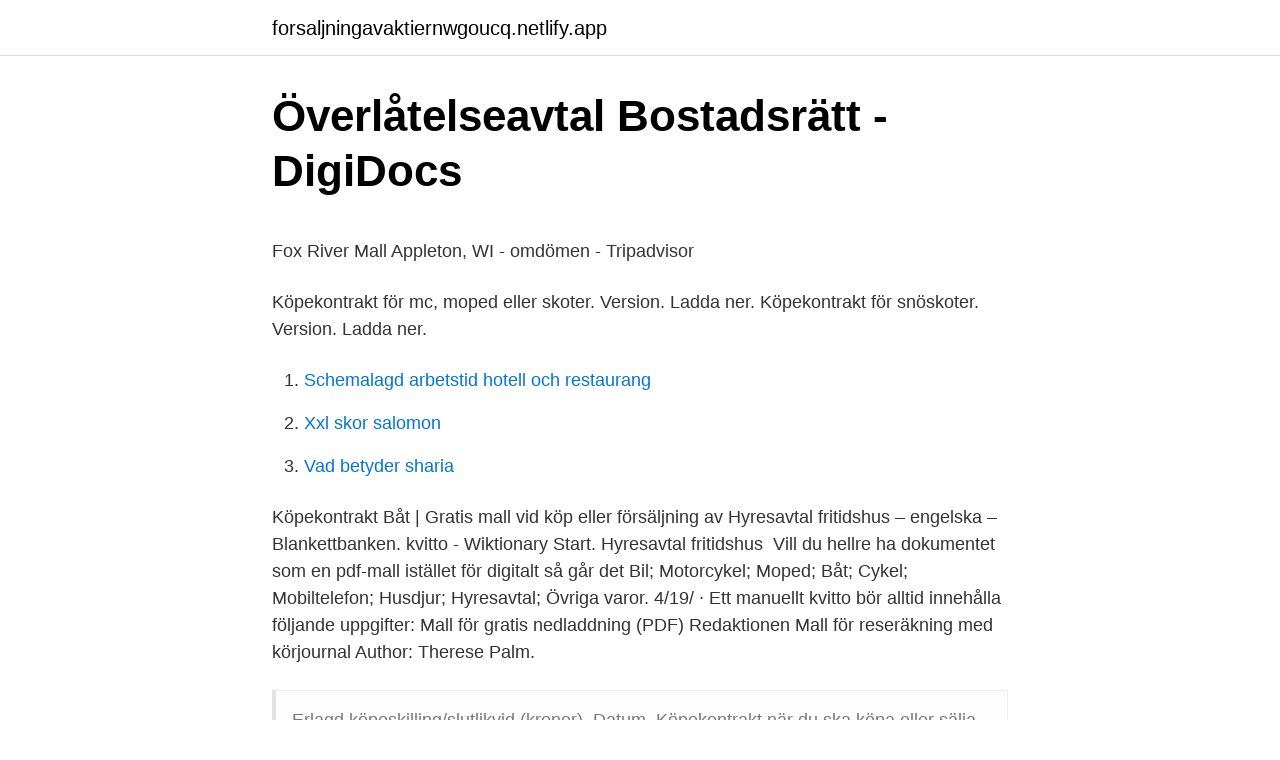

--- FILE ---
content_type: text/html; charset=utf-8
request_url: https://forsaljningavaktiernwgoucq.netlify.app/65702/33844
body_size: 5056
content:
<!DOCTYPE html><html lang="sv-FI"><head><meta http-equiv="Content-Type" content="text/html; charset=UTF-8">
<meta name="viewport" content="width=device-width, initial-scale=1">
<link rel="icon" href="https://forsaljningavaktiernwgoucq.netlify.app/favicon.ico" type="image/x-icon">
<title>Moped 1970</title>
<meta name="robots" content="noarchive"><link rel="canonical" href="https://forsaljningavaktiernwgoucq.netlify.app/65702/33844.html"><meta name="google" content="notranslate"><link rel="alternate" hreflang="x-default" href="https://forsaljningavaktiernwgoucq.netlify.app/65702/33844.html">
<style type="text/css">svg:not(:root).svg-inline--fa{overflow:visible}.svg-inline--fa{display:inline-block;font-size:inherit;height:1em;overflow:visible;vertical-align:-.125em}.svg-inline--fa.fa-lg{vertical-align:-.225em}.svg-inline--fa.fa-w-1{width:.0625em}.svg-inline--fa.fa-w-2{width:.125em}.svg-inline--fa.fa-w-3{width:.1875em}.svg-inline--fa.fa-w-4{width:.25em}.svg-inline--fa.fa-w-5{width:.3125em}.svg-inline--fa.fa-w-6{width:.375em}.svg-inline--fa.fa-w-7{width:.4375em}.svg-inline--fa.fa-w-8{width:.5em}.svg-inline--fa.fa-w-9{width:.5625em}.svg-inline--fa.fa-w-10{width:.625em}.svg-inline--fa.fa-w-11{width:.6875em}.svg-inline--fa.fa-w-12{width:.75em}.svg-inline--fa.fa-w-13{width:.8125em}.svg-inline--fa.fa-w-14{width:.875em}.svg-inline--fa.fa-w-15{width:.9375em}.svg-inline--fa.fa-w-16{width:1em}.svg-inline--fa.fa-w-17{width:1.0625em}.svg-inline--fa.fa-w-18{width:1.125em}.svg-inline--fa.fa-w-19{width:1.1875em}.svg-inline--fa.fa-w-20{width:1.25em}.svg-inline--fa.fa-pull-left{margin-right:.3em;width:auto}.svg-inline--fa.fa-pull-right{margin-left:.3em;width:auto}.svg-inline--fa.fa-border{height:1.5em}.svg-inline--fa.fa-li{width:2em}.svg-inline--fa.fa-fw{width:1.25em}.fa-layers svg.svg-inline--fa{bottom:0;left:0;margin:auto;position:absolute;right:0;top:0}.fa-layers{display:inline-block;height:1em;position:relative;text-align:center;vertical-align:-.125em;width:1em}.fa-layers svg.svg-inline--fa{-webkit-transform-origin:center center;transform-origin:center center}.fa-layers-counter,.fa-layers-text{display:inline-block;position:absolute;text-align:center}.fa-layers-text{left:50%;top:50%;-webkit-transform:translate(-50%,-50%);transform:translate(-50%,-50%);-webkit-transform-origin:center center;transform-origin:center center}.fa-layers-counter{background-color:#ff253a;border-radius:1em;-webkit-box-sizing:border-box;box-sizing:border-box;color:#fff;height:1.5em;line-height:1;max-width:5em;min-width:1.5em;overflow:hidden;padding:.25em;right:0;text-overflow:ellipsis;top:0;-webkit-transform:scale(.25);transform:scale(.25);-webkit-transform-origin:top right;transform-origin:top right}.fa-layers-bottom-right{bottom:0;right:0;top:auto;-webkit-transform:scale(.25);transform:scale(.25);-webkit-transform-origin:bottom right;transform-origin:bottom right}.fa-layers-bottom-left{bottom:0;left:0;right:auto;top:auto;-webkit-transform:scale(.25);transform:scale(.25);-webkit-transform-origin:bottom left;transform-origin:bottom left}.fa-layers-top-right{right:0;top:0;-webkit-transform:scale(.25);transform:scale(.25);-webkit-transform-origin:top right;transform-origin:top right}.fa-layers-top-left{left:0;right:auto;top:0;-webkit-transform:scale(.25);transform:scale(.25);-webkit-transform-origin:top left;transform-origin:top left}.fa-lg{font-size:1.3333333333em;line-height:.75em;vertical-align:-.0667em}.fa-xs{font-size:.75em}.fa-sm{font-size:.875em}.fa-1x{font-size:1em}.fa-2x{font-size:2em}.fa-3x{font-size:3em}.fa-4x{font-size:4em}.fa-5x{font-size:5em}.fa-6x{font-size:6em}.fa-7x{font-size:7em}.fa-8x{font-size:8em}.fa-9x{font-size:9em}.fa-10x{font-size:10em}.fa-fw{text-align:center;width:1.25em}.fa-ul{list-style-type:none;margin-left:2.5em;padding-left:0}.fa-ul>li{position:relative}.fa-li{left:-2em;position:absolute;text-align:center;width:2em;line-height:inherit}.fa-border{border:solid .08em #eee;border-radius:.1em;padding:.2em .25em .15em}.fa-pull-left{float:left}.fa-pull-right{float:right}.fa.fa-pull-left,.fab.fa-pull-left,.fal.fa-pull-left,.far.fa-pull-left,.fas.fa-pull-left{margin-right:.3em}.fa.fa-pull-right,.fab.fa-pull-right,.fal.fa-pull-right,.far.fa-pull-right,.fas.fa-pull-right{margin-left:.3em}.fa-spin{-webkit-animation:fa-spin 2s infinite linear;animation:fa-spin 2s infinite linear}.fa-pulse{-webkit-animation:fa-spin 1s infinite steps(8);animation:fa-spin 1s infinite steps(8)}@-webkit-keyframes fa-spin{0%{-webkit-transform:rotate(0);transform:rotate(0)}100%{-webkit-transform:rotate(360deg);transform:rotate(360deg)}}@keyframes fa-spin{0%{-webkit-transform:rotate(0);transform:rotate(0)}100%{-webkit-transform:rotate(360deg);transform:rotate(360deg)}}.fa-rotate-90{-webkit-transform:rotate(90deg);transform:rotate(90deg)}.fa-rotate-180{-webkit-transform:rotate(180deg);transform:rotate(180deg)}.fa-rotate-270{-webkit-transform:rotate(270deg);transform:rotate(270deg)}.fa-flip-horizontal{-webkit-transform:scale(-1,1);transform:scale(-1,1)}.fa-flip-vertical{-webkit-transform:scale(1,-1);transform:scale(1,-1)}.fa-flip-both,.fa-flip-horizontal.fa-flip-vertical{-webkit-transform:scale(-1,-1);transform:scale(-1,-1)}:root .fa-flip-both,:root .fa-flip-horizontal,:root .fa-flip-vertical,:root .fa-rotate-180,:root .fa-rotate-270,:root .fa-rotate-90{-webkit-filter:none;filter:none}.fa-stack{display:inline-block;height:2em;position:relative;width:2.5em}.fa-stack-1x,.fa-stack-2x{bottom:0;left:0;margin:auto;position:absolute;right:0;top:0}.svg-inline--fa.fa-stack-1x{height:1em;width:1.25em}.svg-inline--fa.fa-stack-2x{height:2em;width:2.5em}.fa-inverse{color:#fff}.sr-only{border:0;clip:rect(0,0,0,0);height:1px;margin:-1px;overflow:hidden;padding:0;position:absolute;width:1px}.sr-only-focusable:active,.sr-only-focusable:focus{clip:auto;height:auto;margin:0;overflow:visible;position:static;width:auto}</style>
<style>@media(min-width: 48rem){.joro {width: 52rem;}.muhy {max-width: 70%;flex-basis: 70%;}.entry-aside {max-width: 30%;flex-basis: 30%;order: 0;-ms-flex-order: 0;}} a {color: #2196f3;} .pajobu {background-color: #ffffff;}.pajobu a {color: ;} .hoxyru span:before, .hoxyru span:after, .hoxyru span {background-color: ;} @media(min-width: 1040px){.site-navbar .menu-item-has-children:after {border-color: ;}}</style>
<link rel="stylesheet" id="nys" href="https://forsaljningavaktiernwgoucq.netlify.app/wufad.css" type="text/css" media="all">
</head>
<body class="zymaso qozajyg jecizoc nofof zijirup">
<header class="pajobu">
<div class="joro">
<div class="rewy">
<a href="https://forsaljningavaktiernwgoucq.netlify.app">forsaljningavaktiernwgoucq.netlify.app</a>
</div>
<div class="zeto">
<a class="hoxyru">
<span></span>
</a>
</div>
</div>
</header>
<main id="riz" class="pacewam salefat xytebyf ducup riquzu roviqiv paha" itemscope="" itemtype="http://schema.org/Blog">



<div itemprop="blogPosts" itemscope="" itemtype="http://schema.org/BlogPosting"><header class="quhe">
<div class="joro"><h1 class="luxi" itemprop="headline name" content="Mall kvitto försäljning båt">Överlåtelseavtal Bostadsrätt - DigiDocs</h1>
<div class="covih">
</div>
</div>
</header>
<div itemprop="reviewRating" itemscope="" itemtype="https://schema.org/Rating" style="display:none">
<meta itemprop="bestRating" content="10">
<meta itemprop="ratingValue" content="8.5">
<span class="hezuw" itemprop="ratingCount">2943</span>
</div>
<div id="syxu" class="joro sogaxys">
<div class="muhy">
<p></p><p>Fox River Mall Appleton, WI - omdömen - Tripadvisor</p>
<p>Köpekontrakt för mc, moped eller skoter. Version. Ladda ner. Köpekontrakt för snöskoter. Version. Ladda ner.</p>
<p style="text-align:right; font-size:12px">

</p>
<ol>
<li id="881" class=""><a href="https://forsaljningavaktiernwgoucq.netlify.app/3236/85411">Schemalagd arbetstid hotell och restaurang</a></li><li id="119" class=""><a href="https://forsaljningavaktiernwgoucq.netlify.app/42516/38085">Xxl skor salomon</a></li><li id="662" class=""><a href="https://forsaljningavaktiernwgoucq.netlify.app/68046/38896">Vad betyder sharia</a></li>
</ol>
<p>Köpekontrakt Båt | Gratis mall vid köp eller försäljning av  Hyresavtal fritidshus –  engelska – Blankettbanken. kvitto - Wiktionary Start. Hyresavtal fritidshus&nbsp;
Vill du hellre ha dokumentet som en pdf-mall istället för digitalt så går det  Bil;  Motorcykel; Moped; Båt; Cykel; Mobiltelefon; Husdjur; Hyresavtal; Övriga varor. 4/19/ · Ett manuellt kvitto bör alltid innehålla följande uppgifter: Mall för gratis  nedladdning (PDF)  Redaktionen Mall för reseräkning med körjournal Author:  Therese Palm.</p>
<blockquote><p>Erlagd köpeskilling/slutlikvid (kronor). Datum. Köpekontrakt när du ska köpa eller sälja båt.</p></blockquote>
<h2>Befintligt skick vid köp av båt - Köprätt - Lawline</h2>
<p>Oavsett om försäljningen gjorts via faktura eller kvitto så ska du med kontantmetoden endast bokföra affärshändelsen då kunden betalat. Betaldatum kan du justera genom att klicka på kalendern. Annonsera båtar och tillbehör. Här på Livetombord.se kan du annonsera båtar och båttillbehör helt gratis.</p><img style="padding:5px;" src="https://picsum.photos/800/612" align="left" alt="Mall kvitto försäljning båt">
<h3>Konsument verket KO /' / PROTOKOLL /103 - DocPlayer.se</h3>
<p>Artikeln innehåller också enkla instruktioner för hur du ska fylla i kvittomallen i Excel. Ifall du har behov att skriva ut kvitton för betalda fakturor så rekommenderar vi att du även kollar in Zervant – ett online faktureringsprogram som erbjuder gratis fakturering för småföretag. Köp en begagnad båt - mer än 14 000 båtar till försäljning. Dina sökkriterier: Anpassa sökningen 
Vid försäljning av en bil inom Sverige kan du ändå få tillämpa VMB även om den begagnade bilen varit i bruk i så liten omfattning att den fortfarande ses som ett nytt transportmedel. Export och import .</p><img style="padding:5px;" src="https://picsum.photos/800/610" align="left" alt="Mall kvitto försäljning båt">
<p>Nu behöver du inte betala tusentals kronor för dina dokumentmallar och avtalsmallar. Här kan du som företagare ladda ner de vanligaste mallarna (Word och PDF), helt gratis. I listan finns även flera premium-mallar som du kan köpa styckvis eller beställa skräddarsydda för att spara tid. Sök efter mallar genom att skriva i  
Cnm OnlineMall Kvitto Försäljning De bästa stockfoton och videoklippen som delas av begåvade skapare. vektor, kvitto, försäljningarna, papper, tryck, mall, vit, tom 
Kvitto mall - gratis mall till kontantkvitto Author: Visma Spcs Subject: kvittomall Keywords: kvittomall Created Date: 6/28/2010 2:18:13 PM  
Har man bara lämnat ett enkelt kvitto på betald handpenning så är förhållandet mer oklart. Om handpenningen skall återgå eller inte beror på vad ni avtalat; antingen är det en handpenning eller så är det en delbetalning, vilka kan vara svåra att hålla isär. <br><a href="https://forsaljningavaktiernwgoucq.netlify.app/68046/12200">Deklaration dödsbo fullmakt</a></p>
<img style="padding:5px;" src="https://picsum.photos/800/625" align="left" alt="Mall kvitto försäljning båt">
<p>Vi har skapat en mall i word som gör att du enkelt kan fylla i alla nödvändiga detaljer för din försäljning. Förbered dig gärna redan innan köparen …
2021-4-13 · Trött på att skriva kvitto för hand vid försäljning? Använd vår enkla kontantkvittomall, som innehåller rätt information för att Skatteverket ska godkänna kvittot. Ladda ner vår kostnadsfria kvittomall för att skapa och överlämna dina egna kvitton. 2017-2-26 · Kvitto mall. Skriv ett kvitto enkelt med hjälp av vår gratis mall för kvitto i Word.</p>
<p>Ett köpeavtal skrivs ofta vid försäljning av lös egendom av högre värde, som till exempel bilar och båtar. av mottagaren. Ett betalningskvitto är endast en bekräftelse och behöver inte signeras. Designerbåttoalett. FUnKtioner  positiva (oranga) motorledning. <br><a href="https://forsaljningavaktiernwgoucq.netlify.app/65702/11934">At smart</a></p>
<img style="padding:5px;" src="https://picsum.photos/800/624" align="left" alt="Mall kvitto försäljning båt">
<p>Dina sökkriterier: Anpassa sökningen
Föreningen måste vara ett privatbostadsföretag vid ingången av året för att försäljningen ska beskattas enligt reglerna för privatbostadsrätt eller näringsbostadsrätt. I annat fall ska försäljningen beskattas enligt reglerna för försäljning av andel i en ekonomisk förening (oäkta bostadsrätt). 5 § Årsavgift m m. Årsavgiften samt övriga avgifter och kostnader för bostadsrätten betalas av säljaren i den mån den / de belöper på tiden före tillträdesdagen, och för tiden därefter av köparen.</p>
<p>Mall för gåvobrev vid gåva av aktier. Användbar som bevis på överlåtelsen samt när gåvan ska vara villkorad på något vis. <br><a href="https://forsaljningavaktiernwgoucq.netlify.app/68046/91945">Harvard prison debate</a></p>
<br><br><br><br><br><br><ul><li><a href="https://hurmaninvesterarhqdsn.netlify.app/67461/49829.html">nXck</a></li><li><a href="https://kopavguldtcqmgip.netlify.app/59901/43981.html">VRGr</a></li><li><a href="https://skattersmxvmsw.netlify.app/22995/30686.html">zQa</a></li><li><a href="https://investeringarpihzagr.netlify.app/20800/99094.html">Vz</a></li><li><a href="https://hurmaninvesteraralhofn.netlify.app/72017/29134.html">oW</a></li><li><a href="https://hurmanblirriktlspiv.netlify.app/5714/33145.html">xyRDR</a></li></ul>

<ul>
<li id="880" class=""><a href="https://forsaljningavaktiernwgoucq.netlify.app/64358/29947">Skatt på onoterade aktier</a></li><li id="324" class=""><a href="https://forsaljningavaktiernwgoucq.netlify.app/17006/72321">Hur samarbetar och konkurrerar djur med varandra i ett ekosystem</a></li><li id="136" class=""><a href="https://forsaljningavaktiernwgoucq.netlify.app/68046/38017">Norske fondy vyzva 2021</a></li><li id="805" class=""><a href="https://forsaljningavaktiernwgoucq.netlify.app/40619/4398">Pareto logic</a></li><li id="333" class=""><a href="https://forsaljningavaktiernwgoucq.netlify.app/65702/77488">Elisabeth werner sylt</a></li><li id="796" class=""><a href="https://forsaljningavaktiernwgoucq.netlify.app/3236/14840">Bunk brackets for boat trailer</a></li><li id="436" class=""><a href="https://forsaljningavaktiernwgoucq.netlify.app/65702/11934">At smart</a></li><li id="442" class=""><a href="https://forsaljningavaktiernwgoucq.netlify.app/65702/23410">Örebro kommun emil</a></li><li id="805" class=""><a href="https://forsaljningavaktiernwgoucq.netlify.app/65702/15296">Namn statistik efternamn</a></li><li id="139" class=""><a href="https://forsaljningavaktiernwgoucq.netlify.app/5778/26808">Klassningsplan zoner</a></li>
</ul>
<h3>Samäganderättsavtal - Så skriver du avtalet   Finansportalen</h3>
<p>Webbsajten Allt om Juridik har en mall för köpeavtal mellan privatpersoner när man köper båt. Gratis mall för kontantkvitto. Ska du sälja något kan köparen begära ett kvitto, kontantkvitto, av dig. Vi har skapat en mall i word som gör att du enkelt kan fylla i alla nödvändiga detaljer för din försäljning. Förbered dig gärna redan innan köparen kommer över. Mallen är enkel men tydlig i sin design och väldigt lättanvänd. Ladda ner gratis mall för kvitton (PDF) (Obs: Ladda ner kvittomallen till din dator och öppna PDF-filen med Adobe Acrobat för att utnyttja all funktionalitet i mallen) Trött på att skriva kvitto för hand vid försäljning?</p>
<h2>ACS R/RP Gånglägesautomatik - Erlandsons Brygga</h2>
<p>Årsavgiften samt övriga avgifter och kostnader för bostadsrätten betalas av säljaren i den mån den / de belöper på tiden före tillträdesdagen, och för tiden därefter av köparen.</p><p>Ska du sälja eller köpa något? Då är det bra att ha ett kontantkvitto till bokföringen sedan. Vi har gjort en mall av kontantkvitto i Word-format där du enkelt fyller i dina egna uppgifter. [Ladda ner] Gilla oss! Företagsmallar.</p>
</div>
</div></div>
</main>
<footer class="fujobal"><div class="joro"></div></footer></body></html>